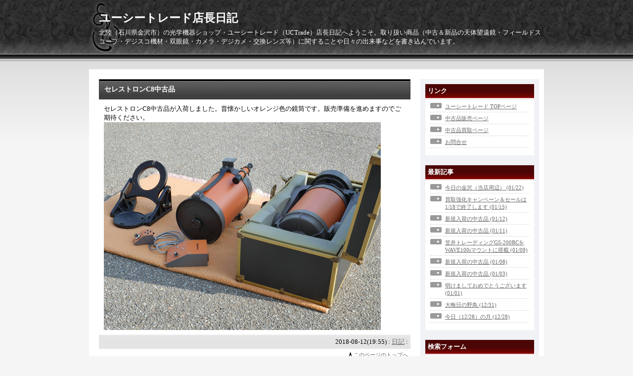

--- FILE ---
content_type: text/html; charset=utf-8
request_url: https://uctrade.jp/blog-entry-2166.html
body_size: 4312
content:
<!DOCTYPE html PUBLIC "-//W3C//DTD XHTML 1.0 Transitional//EN" "http://www.w3.org/TR/xhtml1/DTD/xhtml1-transitional.dtd">
<html xmlns="http://www.w3.org/1999/xhtml" xml:lang="ja" lang="ja">
<head>
	<meta http-equiv="Content-Type" content="text/html; charset=utf-8" />
	<meta http-equiv="Content-Style-Type" content="text/css" />
	<meta http-equiv="Content-Script-Type" content="text/javascript" />
	<meta name="author" content="ユーシートレード店長" />
	<meta name="description" content="北陸（石川県金沢市）の光学機器ショップ・ユーシートレード（UCTrade）店長日記へようこそ。取り扱い商品（中古＆新品の天体望遠鏡・フィールドスコープ・デジスコ機材・双眼鏡・カメラ・デジカメ・交換レンズ等）に関することや日々の出来事などを書き込んでいます。" />
	<title>ユーシートレード店長日記　セレストロンC8中古品</title>
	<link rel="stylesheet" type="text/css" href="https://blog-imgs-139.fc2.com/u/c/t/uctrade/css/6cb32.css" media="all" />
	<link rel="alternate" type="application/rss+xml" href="https://uctrade.jp/?xml" title="RSS" />
	<link rel="top" href="https://uctrade.jp/" title="Top" />
	<link rel="index" href="https://uctrade.jp/?all" title="インデックス" />
			<link rel="next" href="https://uctrade.jp/blog-entry-2167.html" title="Sky-Watcher AZGTiマウントの赤道儀モード" />	<link rel="prev" href="https://uctrade.jp/blog-entry-2165.html" title="スバルの車" />
<!-- add 2014.5.16 -->
<link rel="shortcut icon" href="https://www.uctrade-shop.com/images/uct_favicon.ico" />
</head>
<body>
		<div id="header">
			<h1><a href="https://uctrade.jp/" accesskey="0" title="ユーシートレード店長日記">ユーシートレード店長日記</a></h1>
			<p>北陸（石川県金沢市）の光学機器ショップ・ユーシートレード（UCTrade）店長日記へようこそ。取り扱い商品（中古＆新品の天体望遠鏡・フィールドスコープ・デジスコ機材・双眼鏡・カメラ・デジカメ・交換レンズ等）に関することや日々の出来事などを書き込んでいます。</p>
		</div><!-- /header -->
	<div id="container">
		<div id="main">
									<div class="content" id="e2166">
				<h2 class="entry_header">セレストロンC8中古品</h2>
				<div class="entry_body">
					セレストロンC8中古品が入荷しました。昔懐かしいオレンジ色の鏡筒です。販売準備を進めますのでご期待ください。<br><a href="https://blog-imgs-122.fc2.com/u/c/t/uctrade/180812_01.jpg" target="_blank"><img src="https://blog-imgs-122.fc2.com/u/c/t/uctrade/180812_01.jpg" alt="" border="0" width="560" height="420" /></a><br>																			</div><!--/entry_body-->
				<ul class="entry_footer">
					<li>2018-08-12(19:55) : </li>
					<li><a href="/blog-category-0.html" title="このカテゴリ一覧を見る">日記</a> : </li>
																								</ul>
				<div class="pagetop"><a href="#header" title="このページのトップへ">このページのトップへ</a></div>
			</div><!--/content-->											
															<div class="page_navi">
										<a href="https://uctrade.jp/blog-entry-2167.html" title="Sky-Watcher AZGTiマウントの赤道儀モード">&laquo;&nbsp;前の記事</a>&nbsp;				<a href="https://uctrade.jp/" title="ホーム">ホーム</a>
				&nbsp;<a href="https://uctrade.jp/blog-entry-2165.html" title="スバルの車">次の記事&nbsp;&raquo;</a>						</div><!--/page_navi-->
						<div class="content">
				
				<div class="pagetop"><a href="#header" title="このページのトップへ">このページのトップへ</a></div>
			</div><!--/content-->
					</div><!-- /main -->
		<div id="sidemenu">
						
			<dl class="sidemenu_body">
				<dt class="plg_title" style="text-align:left">リンク</dt>
								<dd class="plg_body" style="text-align:left"><ul>
<li style="text-align:left"><a href="https://uctrade-shop.com/" title="ユーシートレード TOPページ" target="_blank">ユーシートレード TOPページ</a></li><li style="text-align:left"><a href="https://uctrade-shop.com/used/used_top.html" title="中古品販売ページ" target="_blank">中古品販売ページ</a></li><li style="text-align:left"><a href="https://uctrade-shop.com/data01/sales001.html" title="中古品買取ページ" target="_blank">中古品買取ページ</a></li><li style="text-align:left"><a href="https://uctrade-shop.com/data01/inquiry.html" title="お問合せ" target="_blank">お問合せ</a></li><!--<li><a href="./?admin">管理画面</a></li>-->
</ul></dd>
							</dl>
			
			<dl class="sidemenu_body">
				<dt class="plg_title" style="text-align:left">最新記事</dt>
								<dd class="plg_body" style="text-align:left"><ul>
<li style="text-align:left">
<a href="https://uctrade.jp/blog-entry-3655.html" title="今日の金沢（当店周辺）">今日の金沢（当店周辺） (01/22)</a>
</li><li style="text-align:left">
<a href="https://uctrade.jp/blog-entry-3654.html" title="買取強化キャンペーン＆セールは1/18で終了します">買取強化キャンペーン＆セールは1/18で終了します (01/15)</a>
</li><li style="text-align:left">
<a href="https://uctrade.jp/blog-entry-3653.html" title="新規入荷の中古品">新規入荷の中古品 (01/12)</a>
</li><li style="text-align:left">
<a href="https://uctrade.jp/blog-entry-3652.html" title="新規入荷の中古品">新規入荷の中古品 (01/11)</a>
</li><li style="text-align:left">
<a href="https://uctrade.jp/blog-entry-3651.html" title="笠井トレーディングGS-200RCをWAVE100iマウントに搭載">笠井トレーディングGS-200RCをWAVE100iマウントに搭載 (01/09)</a>
</li><li style="text-align:left">
<a href="https://uctrade.jp/blog-entry-3650.html" title="新規入荷の中古品">新規入荷の中古品 (01/08)</a>
</li><li style="text-align:left">
<a href="https://uctrade.jp/blog-entry-3649.html" title="新規入荷の中古品">新規入荷の中古品 (01/03)</a>
</li><li style="text-align:left">
<a href="https://uctrade.jp/blog-entry-3648.html" title="明けましておめでとうございます">明けましておめでとうございます (01/01)</a>
</li><li style="text-align:left">
<a href="https://uctrade.jp/blog-entry-3647.html" title="大晦日の野鳥">大晦日の野鳥 (12/31)</a>
</li><li style="text-align:left">
<a href="https://uctrade.jp/blog-entry-3646.html" title="今日（12/28）の月">今日（12/28）の月 (12/28)</a>
</li></ul></dd>
							</dl>
			
			<dl class="sidemenu_body">
				<dt class="plg_title" style="text-align:left">検索フォーム</dt>
								<dd class="plg_body" style="text-align:left"><form action="https://uctrade.jp/blog-entry-2166.html" method="get">
<p class="plugin-search" style="text-align:left">
<input type="text" size="20" name="q" value="" maxlength="200"><br>
<input type="submit" value=" 検索 ">
</p>
</form></dd>
							</dl>
			
			<dl class="sidemenu_body">
				<dt class="plg_title" style="text-align:left">メールフォーム</dt>
								<dd class="plg_body" style="text-align:left"><form action="https://uctrade.jp/blog-entry-2166.html" method="post">
  <p class="plugin-mail" style="text-align:left">
    名前:  <input type="text" size="10" name="formmail[name]"  value="" maxlength="100" style="width:90%;" /><br />
    メール:<input type="text" size="10" name="formmail[mail]"  value="" maxlength="150" style="width:90%;" /><br />
    件名:  <input type="text" size="10" name="formmail[title]" value="" maxlength="150" style="width:90%;" /><br />
    本文:<br />
    <textarea name="formmail[body]" cols="10" rows="6" style="width:90%;"></textarea>
    <input type="submit" value=" 確認 " />
    <input type="hidden" name="mode" value="formmail" />
    <input type="hidden" name="formmail[no]" value="448741" />
  </p>
</form></dd>
							</dl>
			
			<dl class="sidemenu_body">
				<dt class="plg_title" style="text-align:left">月別アーカイブ</dt>
								<dd class="plg_body" style="text-align:left"><ul>
<li style="text-align:left">
<a href="https://uctrade.jp/blog-date-202601.html" title="2026/01">2026/01 (8)</a>
</li><li style="text-align:left">
<a href="https://uctrade.jp/blog-date-202512.html" title="2025/12">2025/12 (13)</a>
</li><li style="text-align:left">
<a href="https://uctrade.jp/blog-date-202511.html" title="2025/11">2025/11 (11)</a>
</li><li style="text-align:left">
<a href="https://uctrade.jp/blog-date-202510.html" title="2025/10">2025/10 (14)</a>
</li><li style="text-align:left">
<a href="https://uctrade.jp/blog-date-202509.html" title="2025/09">2025/09 (12)</a>
</li><li style="text-align:left">
<a href="https://uctrade.jp/blog-date-202508.html" title="2025/08">2025/08 (10)</a>
</li><li style="text-align:left">
<a href="https://uctrade.jp/blog-date-202507.html" title="2025/07">2025/07 (13)</a>
</li><li style="text-align:left">
<a href="https://uctrade.jp/blog-date-202506.html" title="2025/06">2025/06 (10)</a>
</li><li style="text-align:left">
<a href="https://uctrade.jp/blog-date-202505.html" title="2025/05">2025/05 (10)</a>
</li><li style="text-align:left">
<a href="https://uctrade.jp/blog-date-202504.html" title="2025/04">2025/04 (8)</a>
</li><li style="text-align:left">
<a href="https://uctrade.jp/blog-date-202503.html" title="2025/03">2025/03 (17)</a>
</li><li style="text-align:left">
<a href="https://uctrade.jp/blog-date-202502.html" title="2025/02">2025/02 (7)</a>
</li><li style="text-align:left">
<a href="https://uctrade.jp/blog-date-202501.html" title="2025/01">2025/01 (9)</a>
</li><li style="text-align:left">
<a href="https://uctrade.jp/blog-date-202412.html" title="2024/12">2024/12 (13)</a>
</li><li style="text-align:left">
<a href="https://uctrade.jp/blog-date-202411.html" title="2024/11">2024/11 (11)</a>
</li><li style="text-align:left">
<a href="https://uctrade.jp/blog-date-202410.html" title="2024/10">2024/10 (17)</a>
</li><li style="text-align:left">
<a href="https://uctrade.jp/blog-date-202409.html" title="2024/09">2024/09 (17)</a>
</li><li style="text-align:left">
<a href="https://uctrade.jp/blog-date-202408.html" title="2024/08">2024/08 (16)</a>
</li><li style="text-align:left">
<a href="https://uctrade.jp/blog-date-202407.html" title="2024/07">2024/07 (17)</a>
</li><li style="text-align:left">
<a href="https://uctrade.jp/blog-date-202406.html" title="2024/06">2024/06 (19)</a>
</li><li style="text-align:left">
<a href="https://uctrade.jp/blog-date-202405.html" title="2024/05">2024/05 (17)</a>
</li><li style="text-align:left">
<a href="https://uctrade.jp/blog-date-202404.html" title="2024/04">2024/04 (13)</a>
</li><li style="text-align:left">
<a href="https://uctrade.jp/blog-date-202403.html" title="2024/03">2024/03 (12)</a>
</li><li style="text-align:left">
<a href="https://uctrade.jp/blog-date-202402.html" title="2024/02">2024/02 (14)</a>
</li><li style="text-align:left">
<a href="https://uctrade.jp/blog-date-202401.html" title="2024/01">2024/01 (16)</a>
</li><li style="text-align:left">
<a href="https://uctrade.jp/blog-date-202312.html" title="2023/12">2023/12 (12)</a>
</li><li style="text-align:left">
<a href="https://uctrade.jp/blog-date-202311.html" title="2023/11">2023/11 (20)</a>
</li><li style="text-align:left">
<a href="https://uctrade.jp/blog-date-202310.html" title="2023/10">2023/10 (18)</a>
</li><li style="text-align:left">
<a href="https://uctrade.jp/blog-date-202309.html" title="2023/09">2023/09 (23)</a>
</li><li style="text-align:left">
<a href="https://uctrade.jp/blog-date-202308.html" title="2023/08">2023/08 (16)</a>
</li><li style="text-align:left">
<a href="https://uctrade.jp/blog-date-202307.html" title="2023/07">2023/07 (22)</a>
</li><li style="text-align:left">
<a href="https://uctrade.jp/blog-date-202306.html" title="2023/06">2023/06 (19)</a>
</li><li style="text-align:left">
<a href="https://uctrade.jp/blog-date-202305.html" title="2023/05">2023/05 (12)</a>
</li><li style="text-align:left">
<a href="https://uctrade.jp/blog-date-202304.html" title="2023/04">2023/04 (15)</a>
</li><li style="text-align:left">
<a href="https://uctrade.jp/blog-date-202303.html" title="2023/03">2023/03 (14)</a>
</li><li style="text-align:left">
<a href="https://uctrade.jp/blog-date-202302.html" title="2023/02">2023/02 (9)</a>
</li><li style="text-align:left">
<a href="https://uctrade.jp/blog-date-202301.html" title="2023/01">2023/01 (18)</a>
</li><li style="text-align:left">
<a href="https://uctrade.jp/blog-date-202212.html" title="2022/12">2022/12 (12)</a>
</li><li style="text-align:left">
<a href="https://uctrade.jp/blog-date-202211.html" title="2022/11">2022/11 (18)</a>
</li><li style="text-align:left">
<a href="https://uctrade.jp/blog-date-202210.html" title="2022/10">2022/10 (9)</a>
</li><li style="text-align:left">
<a href="https://uctrade.jp/blog-date-202209.html" title="2022/09">2022/09 (19)</a>
</li><li style="text-align:left">
<a href="https://uctrade.jp/blog-date-202208.html" title="2022/08">2022/08 (18)</a>
</li><li style="text-align:left">
<a href="https://uctrade.jp/blog-date-202207.html" title="2022/07">2022/07 (16)</a>
</li><li style="text-align:left">
<a href="https://uctrade.jp/blog-date-202206.html" title="2022/06">2022/06 (12)</a>
</li><li style="text-align:left">
<a href="https://uctrade.jp/blog-date-202205.html" title="2022/05">2022/05 (9)</a>
</li><li style="text-align:left">
<a href="https://uctrade.jp/blog-date-202204.html" title="2022/04">2022/04 (10)</a>
</li><li style="text-align:left">
<a href="https://uctrade.jp/blog-date-202203.html" title="2022/03">2022/03 (13)</a>
</li><li style="text-align:left">
<a href="https://uctrade.jp/blog-date-202202.html" title="2022/02">2022/02 (7)</a>
</li><li style="text-align:left">
<a href="https://uctrade.jp/blog-date-202201.html" title="2022/01">2022/01 (18)</a>
</li><li style="text-align:left">
<a href="https://uctrade.jp/blog-date-202112.html" title="2021/12">2021/12 (13)</a>
</li><li style="text-align:left">
<a href="https://uctrade.jp/blog-date-202111.html" title="2021/11">2021/11 (17)</a>
</li><li style="text-align:left">
<a href="https://uctrade.jp/blog-date-202110.html" title="2021/10">2021/10 (21)</a>
</li><li style="text-align:left">
<a href="https://uctrade.jp/blog-date-202109.html" title="2021/09">2021/09 (17)</a>
</li><li style="text-align:left">
<a href="https://uctrade.jp/blog-date-202108.html" title="2021/08">2021/08 (13)</a>
</li><li style="text-align:left">
<a href="https://uctrade.jp/blog-date-202107.html" title="2021/07">2021/07 (17)</a>
</li><li style="text-align:left">
<a href="https://uctrade.jp/blog-date-202106.html" title="2021/06">2021/06 (19)</a>
</li><li style="text-align:left">
<a href="https://uctrade.jp/blog-date-202105.html" title="2021/05">2021/05 (19)</a>
</li><li style="text-align:left">
<a href="https://uctrade.jp/blog-date-202104.html" title="2021/04">2021/04 (13)</a>
</li><li style="text-align:left">
<a href="https://uctrade.jp/blog-date-202103.html" title="2021/03">2021/03 (12)</a>
</li><li style="text-align:left">
<a href="https://uctrade.jp/blog-date-202102.html" title="2021/02">2021/02 (17)</a>
</li><li style="text-align:left">
<a href="https://uctrade.jp/blog-date-202101.html" title="2021/01">2021/01 (22)</a>
</li><li style="text-align:left">
<a href="https://uctrade.jp/blog-date-202012.html" title="2020/12">2020/12 (22)</a>
</li><li style="text-align:left">
<a href="https://uctrade.jp/blog-date-202011.html" title="2020/11">2020/11 (15)</a>
</li><li style="text-align:left">
<a href="https://uctrade.jp/blog-date-202010.html" title="2020/10">2020/10 (20)</a>
</li><li style="text-align:left">
<a href="https://uctrade.jp/blog-date-202009.html" title="2020/09">2020/09 (17)</a>
</li><li style="text-align:left">
<a href="https://uctrade.jp/blog-date-202008.html" title="2020/08">2020/08 (25)</a>
</li><li style="text-align:left">
<a href="https://uctrade.jp/blog-date-202007.html" title="2020/07">2020/07 (20)</a>
</li><li style="text-align:left">
<a href="https://uctrade.jp/blog-date-202006.html" title="2020/06">2020/06 (21)</a>
</li><li style="text-align:left">
<a href="https://uctrade.jp/blog-date-202005.html" title="2020/05">2020/05 (22)</a>
</li><li style="text-align:left">
<a href="https://uctrade.jp/blog-date-202004.html" title="2020/04">2020/04 (13)</a>
</li><li style="text-align:left">
<a href="https://uctrade.jp/blog-date-202003.html" title="2020/03">2020/03 (13)</a>
</li><li style="text-align:left">
<a href="https://uctrade.jp/blog-date-202002.html" title="2020/02">2020/02 (21)</a>
</li><li style="text-align:left">
<a href="https://uctrade.jp/blog-date-202001.html" title="2020/01">2020/01 (11)</a>
</li><li style="text-align:left">
<a href="https://uctrade.jp/blog-date-201912.html" title="2019/12">2019/12 (22)</a>
</li><li style="text-align:left">
<a href="https://uctrade.jp/blog-date-201911.html" title="2019/11">2019/11 (20)</a>
</li><li style="text-align:left">
<a href="https://uctrade.jp/blog-date-201910.html" title="2019/10">2019/10 (19)</a>
</li><li style="text-align:left">
<a href="https://uctrade.jp/blog-date-201909.html" title="2019/09">2019/09 (24)</a>
</li><li style="text-align:left">
<a href="https://uctrade.jp/blog-date-201908.html" title="2019/08">2019/08 (23)</a>
</li><li style="text-align:left">
<a href="https://uctrade.jp/blog-date-201907.html" title="2019/07">2019/07 (18)</a>
</li><li style="text-align:left">
<a href="https://uctrade.jp/blog-date-201906.html" title="2019/06">2019/06 (22)</a>
</li><li style="text-align:left">
<a href="https://uctrade.jp/blog-date-201905.html" title="2019/05">2019/05 (29)</a>
</li><li style="text-align:left">
<a href="https://uctrade.jp/blog-date-201904.html" title="2019/04">2019/04 (29)</a>
</li><li style="text-align:left">
<a href="https://uctrade.jp/blog-date-201903.html" title="2019/03">2019/03 (24)</a>
</li><li style="text-align:left">
<a href="https://uctrade.jp/blog-date-201902.html" title="2019/02">2019/02 (17)</a>
</li><li style="text-align:left">
<a href="https://uctrade.jp/blog-date-201901.html" title="2019/01">2019/01 (21)</a>
</li><li style="text-align:left">
<a href="https://uctrade.jp/blog-date-201812.html" title="2018/12">2018/12 (29)</a>
</li><li style="text-align:left">
<a href="https://uctrade.jp/blog-date-201811.html" title="2018/11">2018/11 (16)</a>
</li><li style="text-align:left">
<a href="https://uctrade.jp/blog-date-201810.html" title="2018/10">2018/10 (23)</a>
</li><li style="text-align:left">
<a href="https://uctrade.jp/blog-date-201809.html" title="2018/09">2018/09 (19)</a>
</li><li style="text-align:left">
<a href="https://uctrade.jp/blog-date-201808.html" title="2018/08">2018/08 (22)</a>
</li><li style="text-align:left">
<a href="https://uctrade.jp/blog-date-201807.html" title="2018/07">2018/07 (25)</a>
</li><li style="text-align:left">
<a href="https://uctrade.jp/blog-date-201806.html" title="2018/06">2018/06 (17)</a>
</li><li style="text-align:left">
<a href="https://uctrade.jp/blog-date-201805.html" title="2018/05">2018/05 (17)</a>
</li><li style="text-align:left">
<a href="https://uctrade.jp/blog-date-201804.html" title="2018/04">2018/04 (22)</a>
</li><li style="text-align:left">
<a href="https://uctrade.jp/blog-date-201803.html" title="2018/03">2018/03 (21)</a>
</li><li style="text-align:left">
<a href="https://uctrade.jp/blog-date-201802.html" title="2018/02">2018/02 (21)</a>
</li><li style="text-align:left">
<a href="https://uctrade.jp/blog-date-201801.html" title="2018/01">2018/01 (18)</a>
</li><li style="text-align:left">
<a href="https://uctrade.jp/blog-date-201712.html" title="2017/12">2017/12 (16)</a>
</li><li style="text-align:left">
<a href="https://uctrade.jp/blog-date-201711.html" title="2017/11">2017/11 (20)</a>
</li><li style="text-align:left">
<a href="https://uctrade.jp/blog-date-201710.html" title="2017/10">2017/10 (16)</a>
</li><li style="text-align:left">
<a href="https://uctrade.jp/blog-date-201709.html" title="2017/09">2017/09 (14)</a>
</li><li style="text-align:left">
<a href="https://uctrade.jp/blog-date-201708.html" title="2017/08">2017/08 (14)</a>
</li><li style="text-align:left">
<a href="https://uctrade.jp/blog-date-201707.html" title="2017/07">2017/07 (16)</a>
</li><li style="text-align:left">
<a href="https://uctrade.jp/blog-date-201706.html" title="2017/06">2017/06 (27)</a>
</li><li style="text-align:left">
<a href="https://uctrade.jp/blog-date-201705.html" title="2017/05">2017/05 (11)</a>
</li><li style="text-align:left">
<a href="https://uctrade.jp/blog-date-201704.html" title="2017/04">2017/04 (20)</a>
</li><li style="text-align:left">
<a href="https://uctrade.jp/blog-date-201703.html" title="2017/03">2017/03 (18)</a>
</li><li style="text-align:left">
<a href="https://uctrade.jp/blog-date-201702.html" title="2017/02">2017/02 (15)</a>
</li><li style="text-align:left">
<a href="https://uctrade.jp/blog-date-201701.html" title="2017/01">2017/01 (16)</a>
</li><li style="text-align:left">
<a href="https://uctrade.jp/blog-date-201612.html" title="2016/12">2016/12 (21)</a>
</li><li style="text-align:left">
<a href="https://uctrade.jp/blog-date-201611.html" title="2016/11">2016/11 (15)</a>
</li><li style="text-align:left">
<a href="https://uctrade.jp/blog-date-201610.html" title="2016/10">2016/10 (16)</a>
</li><li style="text-align:left">
<a href="https://uctrade.jp/blog-date-201609.html" title="2016/09">2016/09 (19)</a>
</li><li style="text-align:left">
<a href="https://uctrade.jp/blog-date-201608.html" title="2016/08">2016/08 (16)</a>
</li><li style="text-align:left">
<a href="https://uctrade.jp/blog-date-201607.html" title="2016/07">2016/07 (22)</a>
</li><li style="text-align:left">
<a href="https://uctrade.jp/blog-date-201606.html" title="2016/06">2016/06 (21)</a>
</li><li style="text-align:left">
<a href="https://uctrade.jp/blog-date-201605.html" title="2016/05">2016/05 (21)</a>
</li><li style="text-align:left">
<a href="https://uctrade.jp/blog-date-201604.html" title="2016/04">2016/04 (36)</a>
</li><li style="text-align:left">
<a href="https://uctrade.jp/blog-date-201603.html" title="2016/03">2016/03 (22)</a>
</li><li style="text-align:left">
<a href="https://uctrade.jp/blog-date-201602.html" title="2016/02">2016/02 (23)</a>
</li><li style="text-align:left">
<a href="https://uctrade.jp/blog-date-201601.html" title="2016/01">2016/01 (14)</a>
</li><li style="text-align:left">
<a href="https://uctrade.jp/blog-date-201512.html" title="2015/12">2015/12 (23)</a>
</li><li style="text-align:left">
<a href="https://uctrade.jp/blog-date-201511.html" title="2015/11">2015/11 (25)</a>
</li><li style="text-align:left">
<a href="https://uctrade.jp/blog-date-201510.html" title="2015/10">2015/10 (20)</a>
</li><li style="text-align:left">
<a href="https://uctrade.jp/blog-date-201509.html" title="2015/09">2015/09 (15)</a>
</li><li style="text-align:left">
<a href="https://uctrade.jp/blog-date-201508.html" title="2015/08">2015/08 (22)</a>
</li><li style="text-align:left">
<a href="https://uctrade.jp/blog-date-201507.html" title="2015/07">2015/07 (25)</a>
</li><li style="text-align:left">
<a href="https://uctrade.jp/blog-date-201506.html" title="2015/06">2015/06 (17)</a>
</li><li style="text-align:left">
<a href="https://uctrade.jp/blog-date-201505.html" title="2015/05">2015/05 (26)</a>
</li><li style="text-align:left">
<a href="https://uctrade.jp/blog-date-201504.html" title="2015/04">2015/04 (25)</a>
</li><li style="text-align:left">
<a href="https://uctrade.jp/blog-date-201503.html" title="2015/03">2015/03 (21)</a>
</li><li style="text-align:left">
<a href="https://uctrade.jp/blog-date-201502.html" title="2015/02">2015/02 (24)</a>
</li><li style="text-align:left">
<a href="https://uctrade.jp/blog-date-201501.html" title="2015/01">2015/01 (23)</a>
</li><li style="text-align:left">
<a href="https://uctrade.jp/blog-date-201412.html" title="2014/12">2014/12 (19)</a>
</li><li style="text-align:left">
<a href="https://uctrade.jp/blog-date-201411.html" title="2014/11">2014/11 (26)</a>
</li><li style="text-align:left">
<a href="https://uctrade.jp/blog-date-201410.html" title="2014/10">2014/10 (27)</a>
</li><li style="text-align:left">
<a href="https://uctrade.jp/blog-date-201409.html" title="2014/09">2014/09 (24)</a>
</li><li style="text-align:left">
<a href="https://uctrade.jp/blog-date-201408.html" title="2014/08">2014/08 (29)</a>
</li><li style="text-align:left">
<a href="https://uctrade.jp/blog-date-201407.html" title="2014/07">2014/07 (40)</a>
</li><li style="text-align:left">
<a href="https://uctrade.jp/blog-date-201406.html" title="2014/06">2014/06 (31)</a>
</li><li style="text-align:left">
<a href="https://uctrade.jp/blog-date-201405.html" title="2014/05">2014/05 (37)</a>
</li><li style="text-align:left">
<a href="https://uctrade.jp/blog-date-201404.html" title="2014/04">2014/04 (27)</a>
</li><li style="text-align:left">
<a href="https://uctrade.jp/blog-date-201403.html" title="2014/03">2014/03 (37)</a>
</li><li style="text-align:left">
<a href="https://uctrade.jp/blog-date-201402.html" title="2014/02">2014/02 (37)</a>
</li><li style="text-align:left">
<a href="https://uctrade.jp/blog-date-201401.html" title="2014/01">2014/01 (23)</a>
</li><li style="text-align:left">
<a href="https://uctrade.jp/blog-date-201312.html" title="2013/12">2013/12 (36)</a>
</li><li style="text-align:left">
<a href="https://uctrade.jp/blog-date-201311.html" title="2013/11">2013/11 (34)</a>
</li><li style="text-align:left">
<a href="https://uctrade.jp/blog-date-201310.html" title="2013/10">2013/10 (32)</a>
</li><li style="text-align:left">
<a href="https://uctrade.jp/blog-date-201309.html" title="2013/09">2013/09 (30)</a>
</li><li style="text-align:left">
<a href="https://uctrade.jp/blog-date-201308.html" title="2013/08">2013/08 (38)</a>
</li><li style="text-align:left">
<a href="https://uctrade.jp/blog-date-201307.html" title="2013/07">2013/07 (43)</a>
</li><li style="text-align:left">
<a href="https://uctrade.jp/blog-date-201306.html" title="2013/06">2013/06 (45)</a>
</li><li style="text-align:left">
<a href="https://uctrade.jp/blog-date-201305.html" title="2013/05">2013/05 (40)</a>
</li><li style="text-align:left">
<a href="https://uctrade.jp/blog-date-201304.html" title="2013/04">2013/04 (42)</a>
</li><li style="text-align:left">
<a href="https://uctrade.jp/blog-date-201303.html" title="2013/03">2013/03 (42)</a>
</li><li style="text-align:left">
<a href="https://uctrade.jp/blog-date-201302.html" title="2013/02">2013/02 (36)</a>
</li><li style="text-align:left">
<a href="https://uctrade.jp/blog-date-201301.html" title="2013/01">2013/01 (57)</a>
</li><li style="text-align:left">
<a href="https://uctrade.jp/blog-date-201212.html" title="2012/12">2012/12 (43)</a>
</li><li style="text-align:left">
<a href="https://uctrade.jp/blog-date-201211.html" title="2012/11">2012/11 (45)</a>
</li><li style="text-align:left">
<a href="https://uctrade.jp/blog-date-201210.html" title="2012/10">2012/10 (67)</a>
</li><li style="text-align:left">
<a href="https://uctrade.jp/blog-date-201209.html" title="2012/09">2012/09 (53)</a>
</li><li style="text-align:left">
<a href="https://uctrade.jp/blog-date-201208.html" title="2012/08">2012/08 (37)</a>
</li><li style="text-align:left">
<a href="https://uctrade.jp/blog-date-201207.html" title="2012/07">2012/07 (58)</a>
</li><li style="text-align:left">
<a href="https://uctrade.jp/blog-date-201206.html" title="2012/06">2012/06 (60)</a>
</li><li style="text-align:left">
<a href="https://uctrade.jp/blog-date-201205.html" title="2012/05">2012/05 (50)</a>
</li><li style="text-align:left">
<a href="https://uctrade.jp/blog-date-201204.html" title="2012/04">2012/04 (1)</a>
</li><li style="text-align:left">
<a href="https://uctrade.jp/blog-date-201203.html" title="2012/03">2012/03 (2)</a>
</li><li style="text-align:left">
<a href="https://uctrade.jp/blog-date-201202.html" title="2012/02">2012/02 (2)</a>
</li><li style="text-align:left">
<a href="https://uctrade.jp/blog-date-201201.html" title="2012/01">2012/01 (9)</a>
</li><li style="text-align:left">
<a href="https://uctrade.jp/blog-date-201112.html" title="2011/12">2011/12 (7)</a>
</li><li style="text-align:left">
<a href="https://uctrade.jp/blog-date-201111.html" title="2011/11">2011/11 (3)</a>
</li><li style="text-align:left">
<a href="https://uctrade.jp/blog-date-201110.html" title="2011/10">2011/10 (3)</a>
</li><li style="text-align:left">
<a href="https://uctrade.jp/blog-date-201109.html" title="2011/09">2011/09 (4)</a>
</li><li style="text-align:left">
<a href="https://uctrade.jp/blog-date-201108.html" title="2011/08">2011/08 (2)</a>
</li><li style="text-align:left">
<a href="https://uctrade.jp/blog-date-201107.html" title="2011/07">2011/07 (5)</a>
</li><li style="text-align:left">
<a href="https://uctrade.jp/blog-date-201106.html" title="2011/06">2011/06 (7)</a>
</li></ul></dd>
							</dl>
			 
									
					</div><!-- /sidemenu -->
	</div><!-- /container -->
	<div id="footer">
		<div id="footer_inner">
			<!-- <p class="powered">Powered by <a href="https://blog.fc2.com/" title="FC2ブログ">FC2ブログ</a></p> -->
			<!--Don't delete--><p class="ad"><!-- genre:7 --><!-- sub_genre:9 --><!-- sp_banner:1 --><!-- passive:0 --><!-- lang:ja --><!-- HeadBar:0 --><!-- VT:blog --><!-- nad:1 --> </p>
			<p class="copyright">Copyright &copy; ユーシートレード店長日記 All Rights Reserved.</p>
		</div>
	</div><!-- /footer -->
<script type="text/javascript" charset="utf-8" src="https://admin.blog.fc2.com/dctanalyzer.php" defer></script>
<script type="text/javascript" charset="utf-8" src="//static.fc2.com/comment.js" defer></script>
<script type="text/javascript" src="//static.fc2.com/js/blog/blog_res.js" defer></script>
</body>
</html>